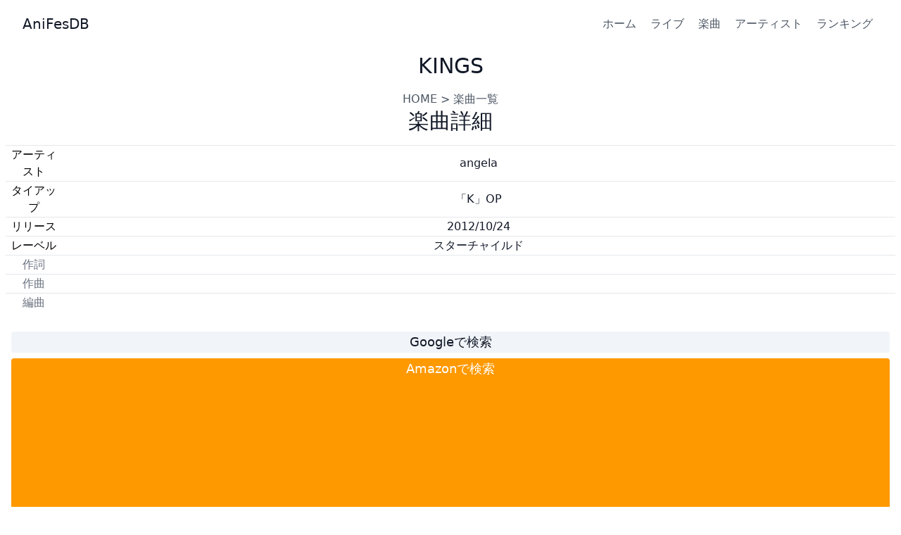

--- FILE ---
content_type: text/html; charset=utf-8
request_url: https://anifesdb.net/song/KINGS/
body_size: 2639
content:
<!DOCTYPE html>
<html lang="ja">
  <head prefix="og: http://ogp.me/ns# fb: http://ogp.me/ns/fb# article: http://ogp.me/ns/article#">
    <meta charset="utf-8">
    <meta name="viewport" content="width=device-width, initial-scale=1">
    <link rel="apple-touch-icon" sizes="57x57" href="/img/apple-icon-57x57.png">
    <link rel="apple-touch-icon" sizes="60x60" href="/img/apple-icon-60x60.png">
    <link rel="apple-touch-icon" sizes="72x72" href="/img/apple-icon-72x72.png">
    <link rel="apple-touch-icon" sizes="76x76" href="/img/apple-icon-76x76.png">
    <link rel="apple-touch-icon" sizes="114x114" href="/img/apple-icon-114x114.png">
    <link rel="apple-touch-icon" sizes="120x120" href="/img/apple-icon-120x120.png">
    <link rel="apple-touch-icon" sizes="144x144" href="/img/apple-icon-144x144.png">
    <link rel="apple-touch-icon" sizes="152x152" href="/img/apple-icon-152x152.png">
    <link rel="apple-touch-icon" sizes="180x180" href="/img/apple-icon-180x180.png">
    <link rel="icon" type="image/png" sizes="192x192" href="/img/android-icon-192x192.png">
    <link rel="icon" type="image/png" sizes="32x32" href="/img/favicon-32x32.png">
    <link rel="icon" type="image/png" sizes="96x96" href="/img/favicon-96x96.png">
    <link rel="icon" type="image/png" sizes="16x16" href="/img/favicon-16x16.png">
    <link rel="sitemap" href="/sitemap-index.xml">
    <meta name="msapplication-TileColor" content="#ffffff">
    <meta name="msapplication-TileImage" content="/ms-icon-144x144.png">
    <script src="/js/tag.js"></script>
    <meta property="fb:app_id" content="138461676730429">
    <meta property="og:title" content="KINGS | 楽曲詳細 | AnifesDB">
    <meta property="og:url" content="https://anifesdb.net/song/KINGS/">
    <meta property="og:site_name" content="AniFesDB">
    <meta property="og:type" content="article">
    <meta property="og:image" content="https://anifesdb.net/img/icon.png">
    <meta name="twitter:site" content="@anifesdb">
    <meta name="twitter:card" content="summary">
    <meta name="msvalidate.01" content="724C5C3669C4E1B4E56C498E149A55B8">
    <title>KINGS | 楽曲詳細 | AnifesDB</title>
  <link rel="stylesheet" href="/_astro/about.d9f7d493.css" />
<link rel="stylesheet" href="/_astro/_path_.f490baf0.css" /></head>
  <body>
    <header class="text-gray-600 body-font">
    <div class="container mx-auto flex flex-wrap p-5 flex-col md:flex-row items-center">
      <a class="flex title-font font-medium items-center text-gray-900 mb-4 md:mb-0" href="/">
        <span class="ml-3 text-xl">AniFesDB</span>
      </a>
      <nav class="md:ml-auto flex flex-wrap items-center text-base justify-center">
        <a class="mr-5 hover:underline" href="/">ホーム</a>
        <a class="mr-5 hover:underline" href="/live/">ライブ</a>
        <a class="mr-5 hover:underline" href="/song/">楽曲</a>
        <a class="mr-5 hover:underline" href="/artist/">アーティスト</a>
        <a class="mr-5 hover:underline" href="/ranking/">ランキング</a>
      </nav>
    </div>
  </header>
    <article>
      
	<section class="text-gray-600 body-font astro-6XU6ZTJU">
		<div class="container px-2 py-2 mx-auto astro-6XU6ZTJU">
		  <div class="flex flex-col text-center w-full mb-4 astro-6XU6ZTJU">
			<h1 class="sm:text-3xl text-2xl font-medium title-font mb-4 text-gray-900 astro-6XU6ZTJU">KINGS</h1>
			<p class="lg:w-2/3 mx-auto leading-relaxed text-base astro-6XU6ZTJU"><a href="/" class="astro-6XU6ZTJU">HOME</a> &gt; <a href="/song" class="astro-6XU6ZTJU">楽曲一覧</a></p>
			<h2 class="sm:text-3xl text-2xl font-medium title-font mb-4 text-gray-900 astro-6XU6ZTJU">楽曲詳細</h2>
			<p class="lg:w-2/3 mx-auto leading-relaxed text-base astro-6XU6ZTJU"></p>
			<table class="table-fixed astro-6XU6ZTJU">
				<tbody class="astro-6XU6ZTJU">
					<tr class=" border-t border-gray-200 py-2 astro-6XU6ZTJU">
						<td class="text-black w-20 astro-6XU6ZTJU">アーティスト</td>
						<td class="text-gray-900 astro-6XU6ZTJU">angela</td>
					</tr>
					<tr class=" border-t border-gray-200 py-2 astro-6XU6ZTJU">
						<td class="text-black w-20 astro-6XU6ZTJU">タイアップ</td>
						<td class="text-gray-900 astro-6XU6ZTJU">「K」OP</td>
					</tr>
					<tr class=" border-t border-gray-200 py-2 astro-6XU6ZTJU">
						<td class="text-black w-20 astro-6XU6ZTJU">リリース</td>
						<td class="text-gray-900 astro-6XU6ZTJU">2012/10/24</td>
					</tr>
					<tr class=" border-t border-gray-200 py-2 astro-6XU6ZTJU">
						<td class="text-black w-20 astro-6XU6ZTJU">レーベル</td>
						<td class="text-gray-900 astro-6XU6ZTJU">スターチャイルド</td>
					</tr>
					<tr class="display-none border-t border-gray-200 py-2 astro-6XU6ZTJU">
						<td class="text-gray-500 astro-6XU6ZTJU">作詞</td>
						<td class="text-gray-900 astro-6XU6ZTJU"></td>
					</tr>
					<tr class="display-none border-t border-gray-200 py-2 astro-6XU6ZTJU">
						<td class="text-gray-500 astro-6XU6ZTJU">作曲</td>
						<td class="text-gray-900 astro-6XU6ZTJU"></td>
					</tr>
					<tr class="display-none border-t border-gray-200 py-2 astro-6XU6ZTJU">
						<td class="text-gray-500 astro-6XU6ZTJU">編曲</td>
						<td class="text-gray-900 astro-6XU6ZTJU"></td>
					</tr>
				</tbody>
			</table>
			<table class="table-fixed my-5 border-separate border-spacing-2 astro-6XU6ZTJU">
				<tbody class="astro-6XU6ZTJU">
					<tr class="border-t border-gray-200 astro-6XU6ZTJU">
						<td class="text-gray-900 bg-slate-100 rounded astro-6XU6ZTJU"><a class="block w-full h-full text-lg astro-6XU6ZTJU" href="https://www.google.com/search?q=KINGS" target="_blank">Googleで検索</a></td>
					</tr>
					<tr class="border-t border-gray-200 astro-6XU6ZTJU">
						<td class="bg-amazon text-white rounded astro-6XU6ZTJU"><a class="block w-full h-full text-lg astro-6XU6ZTJU" href="https://www.amazon.co.jp/gp/search?ie=UTF8&#38;tag=anifesdb-22&#38;linkCode=ur2&#38;linkId=3c6d4875e5b6c1c5ba898965ef5acb1c&#38;camp=247&#38;creative=1211&#38;index=aps&#38;keywords=KINGS" target="_blank" rel="nofollow sponsored noopener">Amazonで検索</a></td>
					</tr>
					<tr class="border-t border-gray-200 astro-6XU6ZTJU">
						<td class="bg-rakuten text-white rounded astro-6XU6ZTJU"><a class="block w-full h-full text-lg astro-6XU6ZTJU" href="https://hb.afl.rakuten.co.jp/hgc/032b53ee.4b34c5ee.0f4a541e.f440145e/?pc=https%3A%2F%2Fsearch.rakuten.co.jp%2Fsearch%2Fmall%2FKINGS%2F&#38;link_type=text&#38;ut=eyJwYWdlIjoidXJsIiwidHlwZSI6InRleHQiLCJjb2wiOjF9" target="_blank" rel="nofollow sponsored noopener">楽天で検索</a></td>
					</tr>
					<tr class="border-t border-gray-200 astro-6XU6ZTJU">
						<td class="text-gray-900 bg-slate-100 rounded astro-6XU6ZTJU"><a class="block w-full h-full text-lg astro-6XU6ZTJU" href="https://ja.wikipedia.org/w/index.php?search=KINGS" target="_blank">Wikipediaで検索</a></td>
					</tr>
				</tbody>
			</table>
            <h2 class="sm:text-3xl text-2xl font-medium title-font mb-4 text-gray-900 astro-6XU6ZTJU">ライブ情報(FES)</h2><table class="table-fixed astro-6XU6ZTJU">
				<tbody class="astro-6XU6ZTJU">
					<tr class="border-t border-gray-200 py-2 bg-yellow-200 astro-6XU6ZTJU">
							<td class="text-left text-blue-500 hover:underline pl-2 astro-6XU6ZTJU"><a href="/live/Animelo Summer Live/2016-8-28" class="astro-6XU6ZTJU">Animelo Summer Live 2016 刻-TOKI-: 3日目</a></td>
							<td class="text-right text-gray-500 astro-6XU6ZTJU">2016/8/28</td>
						</tr><tr class="border-t border-gray-200 py-2 astro-6XU6ZTJU">
							<td class="text-left text-gray-500 pl-2 astro-6XU6ZTJU">出演：angela</td>
							<td class="text-right text-gray-500 astro-6XU6ZTJU">42曲目</td>
						</tr><tr class="border-t border-gray-200 py-2 bg-yellow-200 astro-6XU6ZTJU">
							<td class="text-left text-blue-500 hover:underline pl-2 astro-6XU6ZTJU"><a href="/live/KING SUPER LIVE/2015-6-21" class="astro-6XU6ZTJU">KING SUPER LIVE 2015: 2日目</a></td>
							<td class="text-right text-gray-500 astro-6XU6ZTJU">2015/6/21</td>
						</tr><tr class="border-t border-gray-200 py-2 astro-6XU6ZTJU">
							<td class="text-left text-gray-500 pl-2 astro-6XU6ZTJU">出演：angela</td>
							<td class="text-right text-gray-500 astro-6XU6ZTJU">36曲目</td>
						</tr><tr class="border-t border-gray-200 py-2 bg-yellow-200 astro-6XU6ZTJU">
							<td class="text-left text-blue-500 hover:underline pl-2 astro-6XU6ZTJU"><a href="/live/ANIMAX MUSIX/2015-2-28" class="astro-6XU6ZTJU">ANIMAX MUSIX 2015 OSAKA</a></td>
							<td class="text-right text-gray-500 astro-6XU6ZTJU">2015/2/28</td>
						</tr><tr class="border-t border-gray-200 py-2 astro-6XU6ZTJU">
							<td class="text-left text-gray-500 pl-2 astro-6XU6ZTJU">出演：angela</td>
							<td class="text-right text-gray-500 astro-6XU6ZTJU">33曲目</td>
						</tr><tr class="border-t border-gray-200 py-2 bg-yellow-200 astro-6XU6ZTJU">
							<td class="text-left text-blue-500 hover:underline pl-2 astro-6XU6ZTJU"><a href="/live/ANIMAX MUSIX/2014-1-18" class="astro-6XU6ZTJU">ANIMAX MUSIX 2014 TAIWAN</a></td>
							<td class="text-right text-gray-500 astro-6XU6ZTJU">2014/1/18</td>
						</tr><tr class="border-t border-gray-200 py-2 astro-6XU6ZTJU">
							<td class="text-left text-gray-500 pl-2 astro-6XU6ZTJU">出演：angela</td>
							<td class="text-right text-gray-500 astro-6XU6ZTJU">19曲目</td>
						</tr><tr class="border-t border-gray-200 py-2 bg-yellow-200 astro-6XU6ZTJU">
							<td class="text-left text-blue-500 hover:underline pl-2 astro-6XU6ZTJU"><a href="/live/ANIMAX MUSIX/2013-11-24" class="astro-6XU6ZTJU">ANIMAX MUSIX 2013: 2日目</a></td>
							<td class="text-right text-gray-500 astro-6XU6ZTJU">2013/11/24</td>
						</tr><tr class="border-t border-gray-200 py-2 astro-6XU6ZTJU">
							<td class="text-left text-gray-500 pl-2 astro-6XU6ZTJU">出演：angela</td>
							<td class="text-right text-gray-500 astro-6XU6ZTJU">58曲目</td>
						</tr><tr class="border-t border-gray-200 py-2 bg-yellow-200 astro-6XU6ZTJU">
							<td class="text-left text-blue-500 hover:underline pl-2 astro-6XU6ZTJU"><a href="/live/Animelo Summer Live/2013-8-24" class="astro-6XU6ZTJU">Animelo Summer Live 2013 -FLAG NINE-: 2日目</a></td>
							<td class="text-right text-gray-500 astro-6XU6ZTJU">2013/8/24</td>
						</tr><tr class="border-t border-gray-200 py-2 astro-6XU6ZTJU">
							<td class="text-left text-gray-500 pl-2 astro-6XU6ZTJU">出演：angela</td>
							<td class="text-right text-gray-500 astro-6XU6ZTJU">25曲目</td>
						</tr>
				</tbody>
			</table>
            
		</div>
	  </div>
	</section>
 <!-- ここにコンテンツが挿入されます -->
    </article>
    <footer class="text-gray-600 body-font">
  <div class="container px-5 py-8 mx-auto flex items-center sm:flex-row flex-col">
    <a href="/" class="flex title-font font-medium items-center md:justify-start justify-center hover:underline">
      <span class="ml-3 text-xl">AniFesDB</span>
    </a>
    <p class="text-sm text-gray-500 sm:ml-4 sm:pl-4 sm:border-l-2 sm:border-gray-200 sm:py-2 sm:mt-0 mt-4">© 2017 AniFesDB —
      <a href="/about" class="text-blue-500 ml-1 hover:underline" rel="noopener noreferrer">AniFesDBについて</a>
    </p>
    <p class="text-sm text-gray-500 sm:ml-4 sm:pl-4 sm:border-l-2 sm:border-gray-200 sm:py-2 sm:mt-0 mt-4">
      <a href="/privacy" class="text-blue-500 ml-1 hover:underline" rel="noopener noreferrer">プライバシーポリシー</a>
    </p>
    <p class="text-sm text-gray-500 sm:ml-4 sm:pl-4 sm:border-l-2 sm:border-gray-200 sm:py-2 sm:mt-0 mt-4">
      <a href="/contact" class="text-blue-500 ml-1 hover:underline" rel="noopener noreferrer">お問い合わせ</a>
    </p>
    <span class="inline-flex sm:ml-auto sm:mt-0 mt-4 justify-center sm:justify-start">
      <a class="ml-3 text-blue-500 hover:underline" href="https://twitter.com/anifesdb" target="_blank">
        <svg fill="currentColor" stroke-linecap="round" stroke-linejoin="round" stroke-width="2" class="w-5 h-5" viewBox="0 0 24 24">
          <path d="M23 3a10.9 10.9 0 01-3.14 1.53 4.48 4.48 0 00-7.86 3v1A10.66 10.66 0 013 4s-4 9 5 13a11.64 11.64 0 01-7 2c9 5 20 0 20-11.5a4.5 4.5 0 00-.08-.83A7.72 7.72 0 0023 3z"></path>
        </svg>
      </a>
    </span>
  </div>
</footer>
  <!-- Cloudflare Pages Analytics --><script defer src='https://static.cloudflareinsights.com/beacon.min.js' data-cf-beacon='{"token": "12130877c53c43dabd215c3dabcac179"}'></script><!-- Cloudflare Pages Analytics --></body></html>

--- FILE ---
content_type: text/html; charset=utf-8
request_url: https://www.google.com/recaptcha/api2/aframe
body_size: 247
content:
<!DOCTYPE HTML><html><head><meta http-equiv="content-type" content="text/html; charset=UTF-8"></head><body><script nonce="BGAUA5easO5cSdGanWjG6g">/** Anti-fraud and anti-abuse applications only. See google.com/recaptcha */ try{var clients={'sodar':'https://pagead2.googlesyndication.com/pagead/sodar?'};window.addEventListener("message",function(a){try{if(a.source===window.parent){var b=JSON.parse(a.data);var c=clients[b['id']];if(c){var d=document.createElement('img');d.src=c+b['params']+'&rc='+(localStorage.getItem("rc::a")?sessionStorage.getItem("rc::b"):"");window.document.body.appendChild(d);sessionStorage.setItem("rc::e",parseInt(sessionStorage.getItem("rc::e")||0)+1);localStorage.setItem("rc::h",'1768679256452');}}}catch(b){}});window.parent.postMessage("_grecaptcha_ready", "*");}catch(b){}</script></body></html>